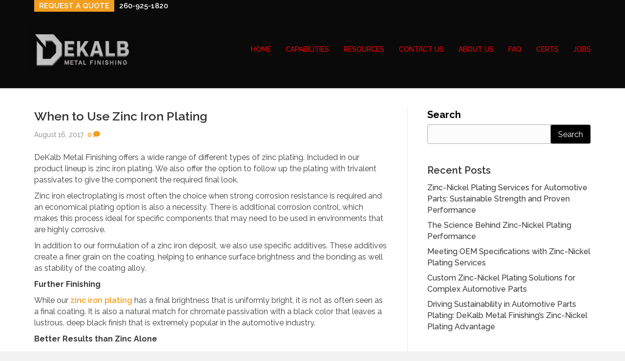

--- FILE ---
content_type: text/html; charset=UTF-8
request_url: https://dekalbmetal.com/when-to-use-zinc-iron-plating/
body_size: 15316
content:
<!DOCTYPE html>
<html dir="ltr" lang="en" prefix="og: https://ogp.me/ns#">
<head><style>img.lazy{min-height:1px}</style><link href="https://dekalbmetal.com/wp-content/plugins/w3-total-cache/pub/js/lazyload.min.js" as="script">
<meta charset="UTF-8" />
<meta name='viewport' content='width=device-width, initial-scale=1.0' />
<meta http-equiv='X-UA-Compatible' content='IE=edge' />
<link rel="profile" href="https://gmpg.org/xfn/11" />
<title>When to Use Zinc Iron Plating | Zinc Plating</title>

		<!-- All in One SEO 4.9.2 - aioseo.com -->
	<meta name="description" content="Zinc iron plating is most often the choice when strong corrosion resistance is required and an economical plating option is also a necessity." />
	<meta name="robots" content="max-image-preview:large" />
	<meta name="author" content="DMF_Admin"/>
	<meta name="google-site-verification" content="FoPpTYxKDCrruAd9aEWij7StNxWx3dDiGqAW4yheTiw" />
	<meta name="msvalidate.01" content="6FF94C4FE79EEC8438C76602EADC8496" />
	<link rel="canonical" href="https://dekalbmetal.com/when-to-use-zinc-iron-plating/" />
	<meta name="generator" content="All in One SEO (AIOSEO) 4.9.2" />
		<meta property="og:locale" content="en_US" />
		<meta property="og:site_name" content="dekalbmetal.com - DeKalb Metal_Quality Electroplating Services" />
		<meta property="og:type" content="article" />
		<meta property="og:title" content="When to Use Zinc Iron Plating | Zinc Plating" />
		<meta property="og:description" content="Zinc iron plating is most often the choice when strong corrosion resistance is required and an economical plating option is also a necessity." />
		<meta property="og:url" content="https://dekalbmetal.com/when-to-use-zinc-iron-plating/" />
		<meta property="article:published_time" content="2017-08-16T07:10:28+00:00" />
		<meta property="article:modified_time" content="2022-04-19T10:52:24+00:00" />
		<meta property="article:publisher" content="https://www.facebook.com/people/Dekalb-Metal-Finishing/100063628027252/" />
		<meta name="twitter:card" content="summary" />
		<meta name="twitter:site" content="@DeKalbMetal" />
		<meta name="twitter:title" content="When to Use Zinc Iron Plating | Zinc Plating" />
		<meta name="twitter:description" content="Zinc iron plating is most often the choice when strong corrosion resistance is required and an economical plating option is also a necessity." />
		<meta name="twitter:creator" content="@DeKalbMetal" />
		<script type="application/ld+json" class="aioseo-schema">
			{"@context":"https:\/\/schema.org","@graph":[{"@type":"BlogPosting","@id":"https:\/\/dekalbmetal.com\/when-to-use-zinc-iron-plating\/#blogposting","name":"When to Use Zinc Iron Plating | Zinc Plating","headline":"When to Use Zinc Iron Plating","author":{"@id":"https:\/\/dekalbmetal.com\/author\/dmf_admin\/#author"},"publisher":{"@id":"https:\/\/dekalbmetal.com\/#organization"},"image":{"@type":"ImageObject","url":"https:\/\/dekalbmetal.com\/wp-content\/uploads\/2022\/02\/logo.png","@id":"https:\/\/dekalbmetal.com\/#articleImage","width":210,"height":55,"caption":"DeKalb Metal Finishing - Zinc Plating Services"},"datePublished":"2017-08-16T07:10:28+00:00","dateModified":"2022-04-19T10:52:24+00:00","inLanguage":"en","mainEntityOfPage":{"@id":"https:\/\/dekalbmetal.com\/when-to-use-zinc-iron-plating\/#webpage"},"isPartOf":{"@id":"https:\/\/dekalbmetal.com\/when-to-use-zinc-iron-plating\/#webpage"},"articleSection":"Plating"},{"@type":"BreadcrumbList","@id":"https:\/\/dekalbmetal.com\/when-to-use-zinc-iron-plating\/#breadcrumblist","itemListElement":[{"@type":"ListItem","@id":"https:\/\/dekalbmetal.com#listItem","position":1,"name":"Home","item":"https:\/\/dekalbmetal.com","nextItem":{"@type":"ListItem","@id":"https:\/\/dekalbmetal.com\/category\/plating\/#listItem","name":"Plating"}},{"@type":"ListItem","@id":"https:\/\/dekalbmetal.com\/category\/plating\/#listItem","position":2,"name":"Plating","item":"https:\/\/dekalbmetal.com\/category\/plating\/","nextItem":{"@type":"ListItem","@id":"https:\/\/dekalbmetal.com\/when-to-use-zinc-iron-plating\/#listItem","name":"When to Use Zinc Iron Plating"},"previousItem":{"@type":"ListItem","@id":"https:\/\/dekalbmetal.com#listItem","name":"Home"}},{"@type":"ListItem","@id":"https:\/\/dekalbmetal.com\/when-to-use-zinc-iron-plating\/#listItem","position":3,"name":"When to Use Zinc Iron Plating","previousItem":{"@type":"ListItem","@id":"https:\/\/dekalbmetal.com\/category\/plating\/#listItem","name":"Plating"}}]},{"@type":"Organization","@id":"https:\/\/dekalbmetal.com\/#organization","name":"DeKalb Metal Finishing","description":"DeKalb Metal_Quality Electroplating Services","url":"https:\/\/dekalbmetal.com\/","telephone":"+12609251820","logo":{"@type":"ImageObject","url":"https:\/\/dekalbmetal.com\/wp-content\/uploads\/2022\/02\/logo.png","@id":"https:\/\/dekalbmetal.com\/when-to-use-zinc-iron-plating\/#organizationLogo","width":210,"height":55,"caption":"DeKalb Metal Finishing - Zinc Plating Services"},"image":{"@id":"https:\/\/dekalbmetal.com\/when-to-use-zinc-iron-plating\/#organizationLogo"},"sameAs":["https:\/\/www.facebook.com\/people\/Dekalb-Metal-Finishing\/100063628027252\/","https:\/\/twitter.com\/DeKalbMetal","https:\/\/www.youtube.com\/channel\/UCIEnkHdTDrs1XNnHYWrUdBQ"]},{"@type":"Person","@id":"https:\/\/dekalbmetal.com\/author\/dmf_admin\/#author","url":"https:\/\/dekalbmetal.com\/author\/dmf_admin\/","name":"DMF_Admin"},{"@type":"WebPage","@id":"https:\/\/dekalbmetal.com\/when-to-use-zinc-iron-plating\/#webpage","url":"https:\/\/dekalbmetal.com\/when-to-use-zinc-iron-plating\/","name":"When to Use Zinc Iron Plating | Zinc Plating","description":"Zinc iron plating is most often the choice when strong corrosion resistance is required and an economical plating option is also a necessity.","inLanguage":"en","isPartOf":{"@id":"https:\/\/dekalbmetal.com\/#website"},"breadcrumb":{"@id":"https:\/\/dekalbmetal.com\/when-to-use-zinc-iron-plating\/#breadcrumblist"},"author":{"@id":"https:\/\/dekalbmetal.com\/author\/dmf_admin\/#author"},"creator":{"@id":"https:\/\/dekalbmetal.com\/author\/dmf_admin\/#author"},"datePublished":"2017-08-16T07:10:28+00:00","dateModified":"2022-04-19T10:52:24+00:00"},{"@type":"WebSite","@id":"https:\/\/dekalbmetal.com\/#website","url":"https:\/\/dekalbmetal.com\/","name":"dekalbmetal.com","description":"DeKalb Metal_Quality Electroplating Services","inLanguage":"en","publisher":{"@id":"https:\/\/dekalbmetal.com\/#organization"}}]}
		</script>
		<!-- All in One SEO -->

<link rel="alternate" type="application/rss+xml" title="dekalbmetal.com &raquo; Feed" href="https://dekalbmetal.com/feed/" />
<link rel="alternate" type="application/rss+xml" title="dekalbmetal.com &raquo; Comments Feed" href="https://dekalbmetal.com/comments/feed/" />
<link rel="alternate" type="application/rss+xml" title="dekalbmetal.com &raquo; When to Use Zinc Iron Plating Comments Feed" href="https://dekalbmetal.com/when-to-use-zinc-iron-plating/feed/" />
<link rel="alternate" title="oEmbed (JSON)" type="application/json+oembed" href="https://dekalbmetal.com/wp-json/oembed/1.0/embed?url=https%3A%2F%2Fdekalbmetal.com%2Fwhen-to-use-zinc-iron-plating%2F" />
<link rel="alternate" title="oEmbed (XML)" type="text/xml+oembed" href="https://dekalbmetal.com/wp-json/oembed/1.0/embed?url=https%3A%2F%2Fdekalbmetal.com%2Fwhen-to-use-zinc-iron-plating%2F&#038;format=xml" />
<style id='wp-img-auto-sizes-contain-inline-css'>
img:is([sizes=auto i],[sizes^="auto," i]){contain-intrinsic-size:3000px 1500px}
/*# sourceURL=wp-img-auto-sizes-contain-inline-css */
</style>
<style id='wp-emoji-styles-inline-css'>

	img.wp-smiley, img.emoji {
		display: inline !important;
		border: none !important;
		box-shadow: none !important;
		height: 1em !important;
		width: 1em !important;
		margin: 0 0.07em !important;
		vertical-align: -0.1em !important;
		background: none !important;
		padding: 0 !important;
	}
/*# sourceURL=wp-emoji-styles-inline-css */
</style>
<link rel='stylesheet' id='contact-form-7-css' href='https://dekalbmetal.com/wp-content/plugins/contact-form-7/includes/css/styles.css?ver=6.1.4' media='all' />
<style id='contact-form-7-inline-css'>
.wpcf7 .wpcf7-recaptcha iframe {margin-bottom: 0;}.wpcf7 .wpcf7-recaptcha[data-align="center"] > div {margin: 0 auto;}.wpcf7 .wpcf7-recaptcha[data-align="right"] > div {margin: 0 0 0 auto;}
/*# sourceURL=contact-form-7-inline-css */
</style>
<link rel='stylesheet' id='wpcf7-redirect-script-frontend-css' href='https://dekalbmetal.com/wp-content/plugins/wpcf7-redirect/build/assets/frontend-script.css?ver=2c532d7e2be36f6af233' media='all' />
<link rel='stylesheet' id='jquery-magnificpopup-css' href='https://dekalbmetal.com/wp-content/plugins/bb-plugin/css/jquery.magnificpopup.min.css?ver=2.7.3.2' media='all' />
<link rel='stylesheet' id='font-awesome-5-css' href='https://dekalbmetal.com/wp-content/plugins/bb-plugin/fonts/fontawesome/5.15.4/css/all.min.css?ver=2.7.3.2' media='all' />
<link rel='stylesheet' id='base-css' href='https://dekalbmetal.com/wp-content/themes/bb-theme/css/base.min.css?ver=1.7.13' media='all' />
<link rel='stylesheet' id='fl-automator-skin-css' href='https://dekalbmetal.com/wp-content/uploads/bb-theme/skin-68e68b334a9f2.css?ver=1.7.13' media='all' />
<link rel='stylesheet' id='fl-child-theme-css' href='https://dekalbmetal.com/wp-content/themes/bb-theme-child/style.css?ver=6.9' media='all' />
<script src="https://dekalbmetal.com/wp-includes/js/jquery/jquery.min.js?ver=3.7.1" id="jquery-core-js"></script>
<script src="https://dekalbmetal.com/wp-includes/js/jquery/jquery-migrate.min.js?ver=3.4.1" id="jquery-migrate-js"></script>
<link rel="https://api.w.org/" href="https://dekalbmetal.com/wp-json/" /><link rel="alternate" title="JSON" type="application/json" href="https://dekalbmetal.com/wp-json/wp/v2/posts/17961" /><link rel="EditURI" type="application/rsd+xml" title="RSD" href="https://dekalbmetal.com/xmlrpc.php?rsd" />
<meta name="generator" content="WordPress 6.9" />
<link rel='shortlink' href='https://dekalbmetal.com/?p=17961' />
<link rel="pingback" href="https://dekalbmetal.com/xmlrpc.php">
<link rel="icon" href="https://dekalbmetal.com/wp-content/uploads/2025/09/Favicon-512-x-512-area-DeKalb-Metal-New-1-150x150.png" sizes="32x32" />
<link rel="icon" href="https://dekalbmetal.com/wp-content/uploads/2025/09/Favicon-512-x-512-area-DeKalb-Metal-New-1-300x300.png" sizes="192x192" />
<link rel="apple-touch-icon" href="https://dekalbmetal.com/wp-content/uploads/2025/09/Favicon-512-x-512-area-DeKalb-Metal-New-1-300x300.png" />
<meta name="msapplication-TileImage" content="https://dekalbmetal.com/wp-content/uploads/2025/09/Favicon-512-x-512-area-DeKalb-Metal-New-1-300x300.png" />
		<style id="wp-custom-css">
			.fl-logo-img {
  max-width: 60%;
}

header .fl-page-nav ul.sub-menu li.menu-item:first-child {
    border-top: 1px solid #282828 !important;
}
header .fl-page-nav ul.sub-menu li.menu-item {
    border-top: 0 !important;
}
.fl-page-footer-wrap #block-18 ul li {
    margin: 0 5px;
}
.fl-page-footer-wrap #block-18 ul {
    display: flex;
    justify-content: center;
}
span.fl-comments-popup-link {
    padding-left: 8px;
}
@media only screen and ( max-width:992px ){
.tin-zinc-plating-banner.fl-node-eky8uh3asocm.fl-row-custom-height > .fl-row-content-wrap {
    min-height: 300px;
}
}
	
.wp-social-link-instagram {
	background-color: #fff !important;
}
	
	
	
	
	
	
	
	
	
	
			</style>
		<script type="application/ld+json">
{
  "@context": "https://schema.org",
  "@type": "LocalBusiness",
  "name": "DeKalb Metal Finishing",
  "image": "https://dekalbmetal.com/wp-content/uploads/2022/02/logo.png",
  "url": "https://dekalbmetal.com/",
  "telephone": "260-925-1820",
  "priceRange": "$",
  "address": {
    "@type": "PostalAddress",
    "streetAddress": "625 W. 15th St. | PO Box 70",
    "addressLocality": "Auburn",
    "addressRegion": "IN",
    "postalCode": "46706",
    "addressCountry": "US"
  },
  "geo": {
    "@type": "GeoCoordinates",
    "latitude": 41.3621835,
    "longitude": -85.064826
  } ,
  "sameAs": [
    "https://www.facebook.com/people/Dekalb-Metal-Finishing/100063628027252/",
    "https://twitter.com/DeKalbMetal",
    "https://www.youtube.com/channel/UCIEnkHdTDrs1XNnHYWrUdBQ"
  ] 
}
</script>

<!-- Google tag (gtag.js) -->
<script async src="https://www.googletagmanager.com/gtag/js?id=G-HXYHWJL4M9"></script>
<script>
  window.dataLayer = window.dataLayer || [];
  function gtag(){dataLayer.push(arguments);}
  gtag('js', new Date());

  gtag('config', 'G-HXYHWJL4M9');
</script>

<style id='wp-block-archives-inline-css'>
.wp-block-archives{box-sizing:border-box}.wp-block-archives-dropdown label{display:block}
/*# sourceURL=https://dekalbmetal.com/wp-includes/blocks/archives/style.min.css */
</style>
<style id='wp-block-categories-inline-css'>
.wp-block-categories{box-sizing:border-box}.wp-block-categories.alignleft{margin-right:2em}.wp-block-categories.alignright{margin-left:2em}.wp-block-categories.wp-block-categories-dropdown.aligncenter{text-align:center}.wp-block-categories .wp-block-categories__label{display:block;width:100%}
/*# sourceURL=https://dekalbmetal.com/wp-includes/blocks/categories/style.min.css */
</style>
<style id='wp-block-heading-inline-css'>
h1:where(.wp-block-heading).has-background,h2:where(.wp-block-heading).has-background,h3:where(.wp-block-heading).has-background,h4:where(.wp-block-heading).has-background,h5:where(.wp-block-heading).has-background,h6:where(.wp-block-heading).has-background{padding:1.25em 2.375em}h1.has-text-align-left[style*=writing-mode]:where([style*=vertical-lr]),h1.has-text-align-right[style*=writing-mode]:where([style*=vertical-rl]),h2.has-text-align-left[style*=writing-mode]:where([style*=vertical-lr]),h2.has-text-align-right[style*=writing-mode]:where([style*=vertical-rl]),h3.has-text-align-left[style*=writing-mode]:where([style*=vertical-lr]),h3.has-text-align-right[style*=writing-mode]:where([style*=vertical-rl]),h4.has-text-align-left[style*=writing-mode]:where([style*=vertical-lr]),h4.has-text-align-right[style*=writing-mode]:where([style*=vertical-rl]),h5.has-text-align-left[style*=writing-mode]:where([style*=vertical-lr]),h5.has-text-align-right[style*=writing-mode]:where([style*=vertical-rl]),h6.has-text-align-left[style*=writing-mode]:where([style*=vertical-lr]),h6.has-text-align-right[style*=writing-mode]:where([style*=vertical-rl]){rotate:180deg}
/*# sourceURL=https://dekalbmetal.com/wp-includes/blocks/heading/style.min.css */
</style>
<style id='wp-block-image-inline-css'>
.wp-block-image>a,.wp-block-image>figure>a{display:inline-block}.wp-block-image img{box-sizing:border-box;height:auto;max-width:100%;vertical-align:bottom}@media not (prefers-reduced-motion){.wp-block-image img.hide{visibility:hidden}.wp-block-image img.show{animation:show-content-image .4s}}.wp-block-image[style*=border-radius] img,.wp-block-image[style*=border-radius]>a{border-radius:inherit}.wp-block-image.has-custom-border img{box-sizing:border-box}.wp-block-image.aligncenter{text-align:center}.wp-block-image.alignfull>a,.wp-block-image.alignwide>a{width:100%}.wp-block-image.alignfull img,.wp-block-image.alignwide img{height:auto;width:100%}.wp-block-image .aligncenter,.wp-block-image .alignleft,.wp-block-image .alignright,.wp-block-image.aligncenter,.wp-block-image.alignleft,.wp-block-image.alignright{display:table}.wp-block-image .aligncenter>figcaption,.wp-block-image .alignleft>figcaption,.wp-block-image .alignright>figcaption,.wp-block-image.aligncenter>figcaption,.wp-block-image.alignleft>figcaption,.wp-block-image.alignright>figcaption{caption-side:bottom;display:table-caption}.wp-block-image .alignleft{float:left;margin:.5em 1em .5em 0}.wp-block-image .alignright{float:right;margin:.5em 0 .5em 1em}.wp-block-image .aligncenter{margin-left:auto;margin-right:auto}.wp-block-image :where(figcaption){margin-bottom:1em;margin-top:.5em}.wp-block-image.is-style-circle-mask img{border-radius:9999px}@supports ((-webkit-mask-image:none) or (mask-image:none)) or (-webkit-mask-image:none){.wp-block-image.is-style-circle-mask img{border-radius:0;-webkit-mask-image:url('data:image/svg+xml;utf8,<svg viewBox="0 0 100 100" xmlns="http://www.w3.org/2000/svg"><circle cx="50" cy="50" r="50"/></svg>');mask-image:url('data:image/svg+xml;utf8,<svg viewBox="0 0 100 100" xmlns="http://www.w3.org/2000/svg"><circle cx="50" cy="50" r="50"/></svg>');mask-mode:alpha;-webkit-mask-position:center;mask-position:center;-webkit-mask-repeat:no-repeat;mask-repeat:no-repeat;-webkit-mask-size:contain;mask-size:contain}}:root :where(.wp-block-image.is-style-rounded img,.wp-block-image .is-style-rounded img){border-radius:9999px}.wp-block-image figure{margin:0}.wp-lightbox-container{display:flex;flex-direction:column;position:relative}.wp-lightbox-container img{cursor:zoom-in}.wp-lightbox-container img:hover+button{opacity:1}.wp-lightbox-container button{align-items:center;backdrop-filter:blur(16px) saturate(180%);background-color:#5a5a5a40;border:none;border-radius:4px;cursor:zoom-in;display:flex;height:20px;justify-content:center;opacity:0;padding:0;position:absolute;right:16px;text-align:center;top:16px;width:20px;z-index:100}@media not (prefers-reduced-motion){.wp-lightbox-container button{transition:opacity .2s ease}}.wp-lightbox-container button:focus-visible{outline:3px auto #5a5a5a40;outline:3px auto -webkit-focus-ring-color;outline-offset:3px}.wp-lightbox-container button:hover{cursor:pointer;opacity:1}.wp-lightbox-container button:focus{opacity:1}.wp-lightbox-container button:focus,.wp-lightbox-container button:hover,.wp-lightbox-container button:not(:hover):not(:active):not(.has-background){background-color:#5a5a5a40;border:none}.wp-lightbox-overlay{box-sizing:border-box;cursor:zoom-out;height:100vh;left:0;overflow:hidden;position:fixed;top:0;visibility:hidden;width:100%;z-index:100000}.wp-lightbox-overlay .close-button{align-items:center;cursor:pointer;display:flex;justify-content:center;min-height:40px;min-width:40px;padding:0;position:absolute;right:calc(env(safe-area-inset-right) + 16px);top:calc(env(safe-area-inset-top) + 16px);z-index:5000000}.wp-lightbox-overlay .close-button:focus,.wp-lightbox-overlay .close-button:hover,.wp-lightbox-overlay .close-button:not(:hover):not(:active):not(.has-background){background:none;border:none}.wp-lightbox-overlay .lightbox-image-container{height:var(--wp--lightbox-container-height);left:50%;overflow:hidden;position:absolute;top:50%;transform:translate(-50%,-50%);transform-origin:top left;width:var(--wp--lightbox-container-width);z-index:9999999999}.wp-lightbox-overlay .wp-block-image{align-items:center;box-sizing:border-box;display:flex;height:100%;justify-content:center;margin:0;position:relative;transform-origin:0 0;width:100%;z-index:3000000}.wp-lightbox-overlay .wp-block-image img{height:var(--wp--lightbox-image-height);min-height:var(--wp--lightbox-image-height);min-width:var(--wp--lightbox-image-width);width:var(--wp--lightbox-image-width)}.wp-lightbox-overlay .wp-block-image figcaption{display:none}.wp-lightbox-overlay button{background:none;border:none}.wp-lightbox-overlay .scrim{background-color:#fff;height:100%;opacity:.9;position:absolute;width:100%;z-index:2000000}.wp-lightbox-overlay.active{visibility:visible}@media not (prefers-reduced-motion){.wp-lightbox-overlay.active{animation:turn-on-visibility .25s both}.wp-lightbox-overlay.active img{animation:turn-on-visibility .35s both}.wp-lightbox-overlay.show-closing-animation:not(.active){animation:turn-off-visibility .35s both}.wp-lightbox-overlay.show-closing-animation:not(.active) img{animation:turn-off-visibility .25s both}.wp-lightbox-overlay.zoom.active{animation:none;opacity:1;visibility:visible}.wp-lightbox-overlay.zoom.active .lightbox-image-container{animation:lightbox-zoom-in .4s}.wp-lightbox-overlay.zoom.active .lightbox-image-container img{animation:none}.wp-lightbox-overlay.zoom.active .scrim{animation:turn-on-visibility .4s forwards}.wp-lightbox-overlay.zoom.show-closing-animation:not(.active){animation:none}.wp-lightbox-overlay.zoom.show-closing-animation:not(.active) .lightbox-image-container{animation:lightbox-zoom-out .4s}.wp-lightbox-overlay.zoom.show-closing-animation:not(.active) .lightbox-image-container img{animation:none}.wp-lightbox-overlay.zoom.show-closing-animation:not(.active) .scrim{animation:turn-off-visibility .4s forwards}}@keyframes show-content-image{0%{visibility:hidden}99%{visibility:hidden}to{visibility:visible}}@keyframes turn-on-visibility{0%{opacity:0}to{opacity:1}}@keyframes turn-off-visibility{0%{opacity:1;visibility:visible}99%{opacity:0;visibility:visible}to{opacity:0;visibility:hidden}}@keyframes lightbox-zoom-in{0%{transform:translate(calc((-100vw + var(--wp--lightbox-scrollbar-width))/2 + var(--wp--lightbox-initial-left-position)),calc(-50vh + var(--wp--lightbox-initial-top-position))) scale(var(--wp--lightbox-scale))}to{transform:translate(-50%,-50%) scale(1)}}@keyframes lightbox-zoom-out{0%{transform:translate(-50%,-50%) scale(1);visibility:visible}99%{visibility:visible}to{transform:translate(calc((-100vw + var(--wp--lightbox-scrollbar-width))/2 + var(--wp--lightbox-initial-left-position)),calc(-50vh + var(--wp--lightbox-initial-top-position))) scale(var(--wp--lightbox-scale));visibility:hidden}}
/*# sourceURL=https://dekalbmetal.com/wp-includes/blocks/image/style.min.css */
</style>
<style id='wp-block-image-theme-inline-css'>
:root :where(.wp-block-image figcaption){color:#555;font-size:13px;text-align:center}.is-dark-theme :root :where(.wp-block-image figcaption){color:#ffffffa6}.wp-block-image{margin:0 0 1em}
/*# sourceURL=https://dekalbmetal.com/wp-includes/blocks/image/theme.min.css */
</style>
<style id='wp-block-latest-comments-inline-css'>
ol.wp-block-latest-comments{box-sizing:border-box;margin-left:0}:where(.wp-block-latest-comments:not([style*=line-height] .wp-block-latest-comments__comment)){line-height:1.1}:where(.wp-block-latest-comments:not([style*=line-height] .wp-block-latest-comments__comment-excerpt p)){line-height:1.8}.has-dates :where(.wp-block-latest-comments:not([style*=line-height])),.has-excerpts :where(.wp-block-latest-comments:not([style*=line-height])){line-height:1.5}.wp-block-latest-comments .wp-block-latest-comments{padding-left:0}.wp-block-latest-comments__comment{list-style:none;margin-bottom:1em}.has-avatars .wp-block-latest-comments__comment{list-style:none;min-height:2.25em}.has-avatars .wp-block-latest-comments__comment .wp-block-latest-comments__comment-excerpt,.has-avatars .wp-block-latest-comments__comment .wp-block-latest-comments__comment-meta{margin-left:3.25em}.wp-block-latest-comments__comment-excerpt p{font-size:.875em;margin:.36em 0 1.4em}.wp-block-latest-comments__comment-date{display:block;font-size:.75em}.wp-block-latest-comments .avatar,.wp-block-latest-comments__comment-avatar{border-radius:1.5em;display:block;float:left;height:2.5em;margin-right:.75em;width:2.5em}.wp-block-latest-comments[class*=-font-size] a,.wp-block-latest-comments[style*=font-size] a{font-size:inherit}
/*# sourceURL=https://dekalbmetal.com/wp-includes/blocks/latest-comments/style.min.css */
</style>
<style id='wp-block-latest-posts-inline-css'>
.wp-block-latest-posts{box-sizing:border-box}.wp-block-latest-posts.alignleft{margin-right:2em}.wp-block-latest-posts.alignright{margin-left:2em}.wp-block-latest-posts.wp-block-latest-posts__list{list-style:none}.wp-block-latest-posts.wp-block-latest-posts__list li{clear:both;overflow-wrap:break-word}.wp-block-latest-posts.is-grid{display:flex;flex-wrap:wrap}.wp-block-latest-posts.is-grid li{margin:0 1.25em 1.25em 0;width:100%}@media (min-width:600px){.wp-block-latest-posts.columns-2 li{width:calc(50% - .625em)}.wp-block-latest-posts.columns-2 li:nth-child(2n){margin-right:0}.wp-block-latest-posts.columns-3 li{width:calc(33.33333% - .83333em)}.wp-block-latest-posts.columns-3 li:nth-child(3n){margin-right:0}.wp-block-latest-posts.columns-4 li{width:calc(25% - .9375em)}.wp-block-latest-posts.columns-4 li:nth-child(4n){margin-right:0}.wp-block-latest-posts.columns-5 li{width:calc(20% - 1em)}.wp-block-latest-posts.columns-5 li:nth-child(5n){margin-right:0}.wp-block-latest-posts.columns-6 li{width:calc(16.66667% - 1.04167em)}.wp-block-latest-posts.columns-6 li:nth-child(6n){margin-right:0}}:root :where(.wp-block-latest-posts.is-grid){padding:0}:root :where(.wp-block-latest-posts.wp-block-latest-posts__list){padding-left:0}.wp-block-latest-posts__post-author,.wp-block-latest-posts__post-date{display:block;font-size:.8125em}.wp-block-latest-posts__post-excerpt,.wp-block-latest-posts__post-full-content{margin-bottom:1em;margin-top:.5em}.wp-block-latest-posts__featured-image a{display:inline-block}.wp-block-latest-posts__featured-image img{height:auto;max-width:100%;width:auto}.wp-block-latest-posts__featured-image.alignleft{float:left;margin-right:1em}.wp-block-latest-posts__featured-image.alignright{float:right;margin-left:1em}.wp-block-latest-posts__featured-image.aligncenter{margin-bottom:1em;text-align:center}
/*# sourceURL=https://dekalbmetal.com/wp-includes/blocks/latest-posts/style.min.css */
</style>
<style id='wp-block-search-inline-css'>
.wp-block-search__button{margin-left:10px;word-break:normal}.wp-block-search__button.has-icon{line-height:0}.wp-block-search__button svg{height:1.25em;min-height:24px;min-width:24px;width:1.25em;fill:currentColor;vertical-align:text-bottom}:where(.wp-block-search__button){border:1px solid #ccc;padding:6px 10px}.wp-block-search__inside-wrapper{display:flex;flex:auto;flex-wrap:nowrap;max-width:100%}.wp-block-search__label{width:100%}.wp-block-search.wp-block-search__button-only .wp-block-search__button{box-sizing:border-box;display:flex;flex-shrink:0;justify-content:center;margin-left:0;max-width:100%}.wp-block-search.wp-block-search__button-only .wp-block-search__inside-wrapper{min-width:0!important;transition-property:width}.wp-block-search.wp-block-search__button-only .wp-block-search__input{flex-basis:100%;transition-duration:.3s}.wp-block-search.wp-block-search__button-only.wp-block-search__searchfield-hidden,.wp-block-search.wp-block-search__button-only.wp-block-search__searchfield-hidden .wp-block-search__inside-wrapper{overflow:hidden}.wp-block-search.wp-block-search__button-only.wp-block-search__searchfield-hidden .wp-block-search__input{border-left-width:0!important;border-right-width:0!important;flex-basis:0;flex-grow:0;margin:0;min-width:0!important;padding-left:0!important;padding-right:0!important;width:0!important}:where(.wp-block-search__input){appearance:none;border:1px solid #949494;flex-grow:1;font-family:inherit;font-size:inherit;font-style:inherit;font-weight:inherit;letter-spacing:inherit;line-height:inherit;margin-left:0;margin-right:0;min-width:3rem;padding:8px;text-decoration:unset!important;text-transform:inherit}:where(.wp-block-search__button-inside .wp-block-search__inside-wrapper){background-color:#fff;border:1px solid #949494;box-sizing:border-box;padding:4px}:where(.wp-block-search__button-inside .wp-block-search__inside-wrapper) .wp-block-search__input{border:none;border-radius:0;padding:0 4px}:where(.wp-block-search__button-inside .wp-block-search__inside-wrapper) .wp-block-search__input:focus{outline:none}:where(.wp-block-search__button-inside .wp-block-search__inside-wrapper) :where(.wp-block-search__button){padding:4px 8px}.wp-block-search.aligncenter .wp-block-search__inside-wrapper{margin:auto}.wp-block[data-align=right] .wp-block-search.wp-block-search__button-only .wp-block-search__inside-wrapper{float:right}
/*# sourceURL=https://dekalbmetal.com/wp-includes/blocks/search/style.min.css */
</style>
<style id='wp-block-search-theme-inline-css'>
.wp-block-search .wp-block-search__label{font-weight:700}.wp-block-search__button{border:1px solid #ccc;padding:.375em .625em}
/*# sourceURL=https://dekalbmetal.com/wp-includes/blocks/search/theme.min.css */
</style>
<style id='wp-block-group-inline-css'>
.wp-block-group{box-sizing:border-box}:where(.wp-block-group.wp-block-group-is-layout-constrained){position:relative}
/*# sourceURL=https://dekalbmetal.com/wp-includes/blocks/group/style.min.css */
</style>
<style id='wp-block-group-theme-inline-css'>
:where(.wp-block-group.has-background){padding:1.25em 2.375em}
/*# sourceURL=https://dekalbmetal.com/wp-includes/blocks/group/theme.min.css */
</style>
<link rel='stylesheet' id='fl-builder-google-fonts-cafc45eb1ed37c7dc8e67f2e0f4e0fdf-css' href='//fonts.googleapis.com/css?family=Raleway%3A500&#038;ver=6.9' media='all' />
</head>
<body class="wp-singular post-template-default single single-post postid-17961 single-format-standard wp-theme-bb-theme wp-child-theme-bb-theme-child fl-framework-base fl-preset-default fl-full-width fl-has-sidebar fl-submenu-toggle" itemscope="itemscope" itemtype="https://schema.org/WebPage">
<a aria-label="Skip to content" class="fl-screen-reader-text" href="#fl-main-content">Skip to content</a><div class="fl-page">
	<header class="fl-page-header fl-page-header-fixed fl-page-nav-right fl-page-nav-toggle-icon fl-page-nav-toggle-visible-medium-mobile"  role="banner">
	<div class="fl-page-header-wrap">
		<div class="fl-page-header-container container">
			<div class="fl-page-header-row row">
				<div class="col-sm-12 col-md-3 fl-page-logo-wrap">
					<div class="fl-page-header-logo">
						<a href="https://dekalbmetal.com/"><img class="fl-logo-img" loading="false" data-no-lazy="1"   itemscope itemtype="https://schema.org/ImageObject" src="https://dekalbmetal.com/wp-content/uploads/2025/10/3D-Stainless-DeKalb-Metal-Logo-scaled.png" data-retina="https://dekalbmetal.com/wp-content/uploads/2025/10/3D-Stainless-DeKalb-Metal-Logo-scaled.png" title="" width="2560" height="1094" alt="dekalbmetal.com" /><meta itemprop="name" content="dekalbmetal.com" /></a>
					</div>
				</div>
				<div class="col-sm-12 col-md-9 fl-page-fixed-nav-wrap">
					<div class="fl-page-nav-wrap">
						<nav class="fl-page-nav fl-nav navbar navbar-default navbar-expand-md" aria-label="Header Menu" role="navigation">
							<button type="button" class="navbar-toggle navbar-toggler" data-toggle="collapse" data-target=".fl-page-nav-collapse">
								<span><i class="fas fa-bars" aria-hidden="true"></i><span class="sr-only">Menu</span></span>
							</button>
							<div class="fl-page-nav-collapse collapse navbar-collapse">
								<ul id="menu-capabilities" class="nav navbar-nav navbar-right menu fl-theme-menu"><li id="menu-item-39" class="menu-item menu-item-type-post_type menu-item-object-page menu-item-home menu-item-39 nav-item"><a href="https://dekalbmetal.com/" title="Zinc Plating Services" class="nav-link">HOME</a></li>
<li id="menu-item-19016" class="menu-item menu-item-type-custom menu-item-object-custom menu-item-has-children menu-item-19016 nav-item"><a href="#" class="nav-link">CAPABILITIES</a><div class="fl-submenu-icon-wrap"><span class="fl-submenu-toggle-icon"></span></div>
<ul class="sub-menu">
	<li id="menu-item-38" class="menu-item menu-item-type-post_type menu-item-object-page menu-item-38 nav-item"><a href="https://dekalbmetal.com/capabilities/zinc-nickel-plating/" class="nav-link">Zinc Nickel Plating</a></li>
	<li id="menu-item-19047" class="menu-item menu-item-type-post_type menu-item-object-page menu-item-19047 nav-item"><a href="https://dekalbmetal.com/capabilities/zinc-iron-plating/" class="nav-link">Zinc Iron Plating</a></li>
	<li id="menu-item-19049" class="menu-item menu-item-type-post_type menu-item-object-page menu-item-19049 nav-item"><a href="https://dekalbmetal.com/capabilities/zinc-plating/" class="nav-link">Zinc Plating</a></li>
	<li id="menu-item-20585" class="menu-item menu-item-type-post_type menu-item-object-page menu-item-20585 nav-item"><a href="https://dekalbmetal.com/capabilities/solrdefense-zinc-iron-electroplating/" class="nav-link">SolrDefense &#8211; Electroplating for Solar Panel Components</a></li>
	<li id="menu-item-19048" class="menu-item menu-item-type-post_type menu-item-object-page menu-item-19048 nav-item"><a href="https://dekalbmetal.com/capabilities/rubber-to-metal-bonding/" class="nav-link">Rubber to Metal Bonding</a></li>
	<li id="menu-item-19057" class="menu-item menu-item-type-post_type menu-item-object-page menu-item-has-children menu-item-19057 nav-item"><a href="https://dekalbmetal.com/test-results/" class="nav-link">Test Results</a><div class="fl-submenu-icon-wrap"><span class="fl-submenu-toggle-icon"></span></div>
	<ul class="sub-menu">
		<li id="menu-item-19056" class="menu-item menu-item-type-post_type menu-item-object-page menu-item-19056 nav-item"><a href="https://dekalbmetal.com/high-quality-zinc-nickel-plating-services/" title="Test Results ZINC NICKEL PLATING" class="nav-link">ZINC NICKEL PLATING</a></li>
		<li id="menu-item-19087" class="menu-item menu-item-type-post_type menu-item-object-page menu-item-19087 nav-item"><a href="https://dekalbmetal.com/zinc-iron-plating/" title="Test Results ZINC IRON PLATING" class="nav-link">ZINC IRON PLATING</a></li>
		<li id="menu-item-19096" class="menu-item menu-item-type-post_type menu-item-object-page menu-item-19096 nav-item"><a href="https://dekalbmetal.com/zinc-plating/" title="Test Results ZINC PLATING" class="nav-link">ZINC PLATING</a></li>
	</ul>
</li>
	<li id="menu-item-19184" class="menu-item menu-item-type-custom menu-item-object-custom menu-item-has-children menu-item-19184 nav-item"><a href="#" class="nav-link">Specifications</a><div class="fl-submenu-icon-wrap"><span class="fl-submenu-toggle-icon"></span></div>
	<ul class="sub-menu">
		<li id="menu-item-19185" class="menu-item menu-item-type-post_type menu-item-object-page menu-item-19185 nav-item"><a href="https://dekalbmetal.com/zinc-nickel-plating-specifications/" title="ZINC NICKEL PLATING Specifications" class="nav-link">ZINC NICKEL PLATING</a></li>
		<li id="menu-item-19196" class="menu-item menu-item-type-post_type menu-item-object-page menu-item-19196 nav-item"><a href="https://dekalbmetal.com/zinc-iron-plating-specifications/" title="ZINC IRON PLATING Specifications" class="nav-link">ZINC IRON PLATING</a></li>
		<li id="menu-item-19195" class="menu-item menu-item-type-post_type menu-item-object-page menu-item-19195 nav-item"><a href="https://dekalbmetal.com/zinc-plating-specifications/" title="ZINC Plating Specifications" class="nav-link">ZINC Plating</a></li>
	</ul>
</li>
</ul>
</li>
<li id="menu-item-37" class="menu-item menu-item-type-post_type menu-item-object-page menu-item-37 nav-item"><a href="https://dekalbmetal.com/resources-inner/" class="nav-link">RESOURCES</a></li>
<li id="menu-item-36" class="menu-item menu-item-type-post_type menu-item-object-page menu-item-36 nav-item"><a href="https://dekalbmetal.com/contact/" class="nav-link">CONTACT US</a></li>
<li id="menu-item-35" class="menu-item menu-item-type-post_type menu-item-object-page menu-item-has-children menu-item-35 nav-item"><a href="https://dekalbmetal.com/about-us/" class="nav-link">ABOUT US</a><div class="fl-submenu-icon-wrap"><span class="fl-submenu-toggle-icon"></span></div>
<ul class="sub-menu">
	<li id="menu-item-19225" class="menu-item menu-item-type-post_type menu-item-object-page menu-item-19225 nav-item"><a href="https://dekalbmetal.com/environmental-policy/" class="nav-link">Environmental Policy</a></li>
</ul>
</li>
<li id="menu-item-34" class="menu-item menu-item-type-post_type menu-item-object-page menu-item-34 nav-item"><a href="https://dekalbmetal.com/faq/" class="nav-link">FAQ</a></li>
<li id="menu-item-33" class="menu-item menu-item-type-post_type menu-item-object-page menu-item-33 nav-item"><a href="https://dekalbmetal.com/certifications/" class="nav-link">CERTS</a></li>
<li id="menu-item-32" class="menu-item menu-item-type-post_type menu-item-object-page menu-item-32 nav-item"><a href="https://dekalbmetal.com/jobs/" class="nav-link">JOBS</a></li>
</ul>							</div>
						</nav>
					</div>
				</div>
			</div>
		</div>
	</div>
</header><!-- .fl-page-header-fixed -->
<div class="fl-page-bar">
	<div class="fl-page-bar-container container">
		<div class="fl-page-bar-row row">
			<div class="col-md-12 text-center clearfix"><div class="fl-page-bar-text fl-page-bar-text-1"><span class="quote"><a href="https://dekalbmetal.com/contact/">REQUEST A QUOTE </a></span><span class="phone"><a href="tel:260 925 1820"> 260-925-1820</a></span></div></div>					</div>
	</div>
</div><!-- .fl-page-bar -->
<header class="fl-page-header fl-page-header-primary fl-page-nav-right fl-page-nav-toggle-icon fl-page-nav-toggle-visible-medium-mobile" itemscope="itemscope" itemtype="https://schema.org/WPHeader"  role="banner">
	<div class="fl-page-header-wrap">
		<div class="fl-page-header-container container">
			<div class="fl-page-header-row row">
				<div class="col-sm-12 col-md-4 fl-page-header-logo-col">
					<div class="fl-page-header-logo" itemscope="itemscope" itemtype="https://schema.org/Organization">
						<a href="https://dekalbmetal.com/" itemprop="url"><img class="fl-logo-img" loading="false" data-no-lazy="1"   itemscope itemtype="https://schema.org/ImageObject" src="https://dekalbmetal.com/wp-content/uploads/2025/10/3D-Stainless-DeKalb-Metal-Logo-scaled.png" data-retina="https://dekalbmetal.com/wp-content/uploads/2025/10/3D-Stainless-DeKalb-Metal-Logo-scaled.png" title="" width="2560" height="1094" alt="dekalbmetal.com" /><meta itemprop="name" content="dekalbmetal.com" /></a>
											</div>
				</div>
				<div class="col-sm-12 col-md-8 fl-page-nav-col">
					<div class="fl-page-nav-wrap">
						<nav class="fl-page-nav fl-nav navbar navbar-default navbar-expand-md" aria-label="Header Menu" itemscope="itemscope" itemtype="https://schema.org/SiteNavigationElement" role="navigation">
							<button type="button" class="navbar-toggle navbar-toggler" data-toggle="collapse" data-target=".fl-page-nav-collapse">
								<span><i class="fas fa-bars" aria-hidden="true"></i><span class="sr-only">Menu</span></span>
							</button>
							<div class="fl-page-nav-collapse collapse navbar-collapse">
								<ul id="menu-capabilities-1" class="nav navbar-nav navbar-right menu fl-theme-menu"><li class="menu-item menu-item-type-post_type menu-item-object-page menu-item-home menu-item-39 nav-item"><a href="https://dekalbmetal.com/" title="Zinc Plating Services" class="nav-link">HOME</a></li>
<li class="menu-item menu-item-type-custom menu-item-object-custom menu-item-has-children menu-item-19016 nav-item"><a href="#" class="nav-link">CAPABILITIES</a><div class="fl-submenu-icon-wrap"><span class="fl-submenu-toggle-icon"></span></div>
<ul class="sub-menu">
	<li class="menu-item menu-item-type-post_type menu-item-object-page menu-item-38 nav-item"><a href="https://dekalbmetal.com/capabilities/zinc-nickel-plating/" class="nav-link">Zinc Nickel Plating</a></li>
	<li class="menu-item menu-item-type-post_type menu-item-object-page menu-item-19047 nav-item"><a href="https://dekalbmetal.com/capabilities/zinc-iron-plating/" class="nav-link">Zinc Iron Plating</a></li>
	<li class="menu-item menu-item-type-post_type menu-item-object-page menu-item-19049 nav-item"><a href="https://dekalbmetal.com/capabilities/zinc-plating/" class="nav-link">Zinc Plating</a></li>
	<li class="menu-item menu-item-type-post_type menu-item-object-page menu-item-20585 nav-item"><a href="https://dekalbmetal.com/capabilities/solrdefense-zinc-iron-electroplating/" class="nav-link">SolrDefense &#8211; Electroplating for Solar Panel Components</a></li>
	<li class="menu-item menu-item-type-post_type menu-item-object-page menu-item-19048 nav-item"><a href="https://dekalbmetal.com/capabilities/rubber-to-metal-bonding/" class="nav-link">Rubber to Metal Bonding</a></li>
	<li class="menu-item menu-item-type-post_type menu-item-object-page menu-item-has-children menu-item-19057 nav-item"><a href="https://dekalbmetal.com/test-results/" class="nav-link">Test Results</a><div class="fl-submenu-icon-wrap"><span class="fl-submenu-toggle-icon"></span></div>
	<ul class="sub-menu">
		<li class="menu-item menu-item-type-post_type menu-item-object-page menu-item-19056 nav-item"><a href="https://dekalbmetal.com/high-quality-zinc-nickel-plating-services/" title="Test Results ZINC NICKEL PLATING" class="nav-link">ZINC NICKEL PLATING</a></li>
		<li class="menu-item menu-item-type-post_type menu-item-object-page menu-item-19087 nav-item"><a href="https://dekalbmetal.com/zinc-iron-plating/" title="Test Results ZINC IRON PLATING" class="nav-link">ZINC IRON PLATING</a></li>
		<li class="menu-item menu-item-type-post_type menu-item-object-page menu-item-19096 nav-item"><a href="https://dekalbmetal.com/zinc-plating/" title="Test Results ZINC PLATING" class="nav-link">ZINC PLATING</a></li>
	</ul>
</li>
	<li class="menu-item menu-item-type-custom menu-item-object-custom menu-item-has-children menu-item-19184 nav-item"><a href="#" class="nav-link">Specifications</a><div class="fl-submenu-icon-wrap"><span class="fl-submenu-toggle-icon"></span></div>
	<ul class="sub-menu">
		<li class="menu-item menu-item-type-post_type menu-item-object-page menu-item-19185 nav-item"><a href="https://dekalbmetal.com/zinc-nickel-plating-specifications/" title="ZINC NICKEL PLATING Specifications" class="nav-link">ZINC NICKEL PLATING</a></li>
		<li class="menu-item menu-item-type-post_type menu-item-object-page menu-item-19196 nav-item"><a href="https://dekalbmetal.com/zinc-iron-plating-specifications/" title="ZINC IRON PLATING Specifications" class="nav-link">ZINC IRON PLATING</a></li>
		<li class="menu-item menu-item-type-post_type menu-item-object-page menu-item-19195 nav-item"><a href="https://dekalbmetal.com/zinc-plating-specifications/" title="ZINC Plating Specifications" class="nav-link">ZINC Plating</a></li>
	</ul>
</li>
</ul>
</li>
<li class="menu-item menu-item-type-post_type menu-item-object-page menu-item-37 nav-item"><a href="https://dekalbmetal.com/resources-inner/" class="nav-link">RESOURCES</a></li>
<li class="menu-item menu-item-type-post_type menu-item-object-page menu-item-36 nav-item"><a href="https://dekalbmetal.com/contact/" class="nav-link">CONTACT US</a></li>
<li class="menu-item menu-item-type-post_type menu-item-object-page menu-item-has-children menu-item-35 nav-item"><a href="https://dekalbmetal.com/about-us/" class="nav-link">ABOUT US</a><div class="fl-submenu-icon-wrap"><span class="fl-submenu-toggle-icon"></span></div>
<ul class="sub-menu">
	<li class="menu-item menu-item-type-post_type menu-item-object-page menu-item-19225 nav-item"><a href="https://dekalbmetal.com/environmental-policy/" class="nav-link">Environmental Policy</a></li>
</ul>
</li>
<li class="menu-item menu-item-type-post_type menu-item-object-page menu-item-34 nav-item"><a href="https://dekalbmetal.com/faq/" class="nav-link">FAQ</a></li>
<li class="menu-item menu-item-type-post_type menu-item-object-page menu-item-33 nav-item"><a href="https://dekalbmetal.com/certifications/" class="nav-link">CERTS</a></li>
<li class="menu-item menu-item-type-post_type menu-item-object-page menu-item-32 nav-item"><a href="https://dekalbmetal.com/jobs/" class="nav-link">JOBS</a></li>
</ul>							</div>
						</nav>
					</div>
				</div>
			</div>
		</div>
	</div>
</header><!-- .fl-page-header -->
	<div id="fl-main-content" class="fl-page-content" itemprop="mainContentOfPage" role="main">

		
<div class="container">
	<div class="row">

		
		<div class="fl-content fl-content-left col-md-8">
			<article class="fl-post post-17961 post type-post status-publish format-standard hentry category-plating" id="fl-post-17961" itemscope itemtype="https://schema.org/BlogPosting">

	
	<header class="fl-post-header">
		<h1 class="fl-post-title" itemprop="headline">
			When to Use Zinc Iron Plating					</h1>
		<div class="fl-post-meta fl-post-meta-top"><span class="fl-post-author">By <a href="https://dekalbmetal.com/author/dmf_admin/"><span>DMF_Admin</span></a></span><span class="fl-sep"> | </span><span class="fl-post-date">August 16, 2017</span><span class="fl-sep"> | </span><span class="fl-comments-popup-link"><a href="https://dekalbmetal.com/when-to-use-zinc-iron-plating/#respond" tabindex="-1" aria-hidden="true"><span aria-label="Comments: 0">0 <i aria-hidden="true" class="fas fa-comment"></i></span></a></span></div><meta itemscope itemprop="mainEntityOfPage" itemtype="https://schema.org/WebPage" itemid="https://dekalbmetal.com/when-to-use-zinc-iron-plating/" content="When to Use Zinc Iron Plating" /><meta itemprop="datePublished" content="2017-08-16" /><meta itemprop="dateModified" content="2022-04-19" /><div itemprop="publisher" itemscope itemtype="https://schema.org/Organization"><meta itemprop="name" content="dekalbmetal.com"><div itemprop="logo" itemscope itemtype="https://schema.org/ImageObject"><meta itemprop="url" content="https://dekalbmetal.com/wp-content/uploads/2025/10/3D-Stainless-DeKalb-Metal-Logo-scaled.png"></div></div><div itemscope itemprop="author" itemtype="https://schema.org/Person"><meta itemprop="url" content="https://dekalbmetal.com/author/dmf_admin/" /><meta itemprop="name" content="DMF_Admin" /></div><div itemprop="interactionStatistic" itemscope itemtype="https://schema.org/InteractionCounter"><meta itemprop="interactionType" content="https://schema.org/CommentAction" /><meta itemprop="userInteractionCount" content="0" /></div>	</header><!-- .fl-post-header -->

	
	
	<div class="fl-post-content clearfix" itemprop="text">
		<p>DeKalb Metal Finishing offers a wide range of different types of zinc plating. Included in our product lineup is zinc iron plating. We also offer the option to follow up the plating with trivalent passivates to give the component the required final look.</p>
<p>Zinc iron electroplating is most often the choice when strong corrosion resistance is required and an economical plating option is also a necessity. There is additional corrosion control, which makes this process ideal for specific components that may need to be used in environments that are highly corrosive.</p>
<p>In addition to our formulation of a zinc iron deposit, we also use specific additives. These additives create a finer grain on the coating, helping to enhance surface brightness and the bonding as well as stability of the coating alloy.</p>
<p><strong>Further Finishing </strong></p>
<p>While our <a href="https://dekalbmetal.com/capabilities/zinc-iron-plating/">zinc iron plating</a> has a final brightness that is uniformly bright, it is not as often seen as a final coating. It is also a natural match for chromate passivation with a black color that leaves a lustrous, deep black finish that is extremely popular in the automotive industry.</p>
<p><strong>Better Results than Zinc Alone </strong></p>
<p>When it comes to salt spray testing, any metal finishing company will tell you that zinc iron plating outperforms zinc plating at a much lower cost per unit price.</p>
<p>This is great news for our customers, and it works in a wide range of different applications and industrial uses. The one drawback to the zinc iron electroplating option is that it is not effective as a corrosion resistant finishing option in high temperatures. At about 250 degrees Fahrenheit the test begins to drop off very rapidly, which is why we often recommend another finishing option for high-temperature environment use.</p>
<p>If you are interested in learning how zinc iron electroplating will satisfy your metal finishing needs, we will be happy to talk to you. We offer a wide range of support services in addition to just metal finishing to help our customers. Our support services include trucking, direct shipping to your customers, sorting, masking and special packaging to meet all your needs.</p>
	</div><!-- .fl-post-content -->

	
	<div class="fl-post-meta fl-post-meta-bottom"><div class="fl-post-cats-tags">Posted in <a href="https://dekalbmetal.com/category/plating/" rel="category tag">Plating</a></div></div>		
</article>
<div class="fl-comments">

	
			<div id="respond" class="comment-respond">
		<h3 id="reply-title" class="comment-reply-title">Leave a Comment <small><a rel="nofollow" id="cancel-comment-reply-link" href="/when-to-use-zinc-iron-plating/#respond" style="display:none;">Cancel Reply</a></small></h3><form action="https://dekalbmetal.com/wp-comments-post.php" method="post" id="fl-comment-form" class="fl-comment-form"><label for="fl-comment">Comment</label><textarea id="fl-comment" name="comment" class="form-control" cols="60" rows="8" tabindex="4"></textarea><br /><label for="fl-author">Name (required)</label>
									<input type="text" id="fl-author" name="author" class="form-control" value="" tabindex="1" aria-required="true" /><br />
<label for="fl-email">Email (will not be published) (required)</label>
									<input type="text" id="fl-email" name="email" class="form-control" value="" tabindex="2" aria-required="true" /><br />
<label for="fl-url">Website</label>
									<input type="text" id="fl-url" name="url" class="form-control" value="" tabindex="3" /><br />
<p class="comment-form-cookies-consent"><input id="wp-comment-cookies-consent" name="wp-comment-cookies-consent" type="checkbox" value="yes" /> <label for="wp-comment-cookies-consent">Save my name, email, and website in this browser for the next time I comment.</label></p>
<p class="form-submit"><input name="submit" type="submit" id="fl-comment-form-submit" class="btn btn-primary" value="Submit Comment" /> <input type='hidden' name='comment_post_ID' value='17961' id='comment_post_ID' />
<input type='hidden' name='comment_parent' id='comment_parent' value='0' />
</p></form>	</div><!-- #respond -->
		</div>


<!-- .fl-post -->
		</div>

		<div class="fl-sidebar  fl-sidebar-right fl-sidebar-display-desktop col-md-4" itemscope="itemscope" itemtype="https://schema.org/WPSideBar">
		<aside id="block-2" class="fl-widget widget_block widget_search"><form role="search" method="get" action="https://dekalbmetal.com/" class="wp-block-search__button-outside wp-block-search__text-button wp-block-search"    ><label class="wp-block-search__label" for="wp-block-search__input-1" >Search</label><div class="wp-block-search__inside-wrapper" ><input class="wp-block-search__input" id="wp-block-search__input-1" placeholder="" value="" type="search" name="s" required /><button aria-label="Search" class="wp-block-search__button wp-element-button" type="submit" >Search</button></div></form></aside><aside id="block-3" class="fl-widget widget_block">
<div class="wp-block-group"><div class="wp-block-group__inner-container is-layout-flow wp-block-group-is-layout-flow">
<h2 class="wp-block-heading">Recent Posts</h2>


<ul class="wp-block-latest-posts__list wp-block-latest-posts"><li><a class="wp-block-latest-posts__post-title" href="https://dekalbmetal.com/zinc-nickel-plating-services-for-automotive-parts-sustainable-strength-and-proven-performance/">Zinc-Nickel Plating Services for Automotive Parts: Sustainable Strength and Proven Performance</a></li>
<li><a class="wp-block-latest-posts__post-title" href="https://dekalbmetal.com/the-science-behind-zinc-nickel-plating-performance/">The Science Behind Zinc-Nickel Plating Performance</a></li>
<li><a class="wp-block-latest-posts__post-title" href="https://dekalbmetal.com/meeting-oem-specifications-with-zinc-nickel-plating-services/">Meeting OEM Specifications with Zinc-Nickel Plating Services</a></li>
<li><a class="wp-block-latest-posts__post-title" href="https://dekalbmetal.com/custom-zinc-nickel-plating-solutions-for-complex-automotive-parts/">Custom Zinc-Nickel Plating Solutions for Complex Automotive Parts</a></li>
<li><a class="wp-block-latest-posts__post-title" href="https://dekalbmetal.com/driving-sustainability-in-automotive-parts-plating-dekalb-metal-finishings-zinc-nickel-plating-advantage/">Driving Sustainability in Automotive Parts Plating: DeKalb Metal Finishing&#8217;s Zinc-Nickel Plating Advantage</a></li>
</ul></div></div>
</aside><aside id="block-4" class="fl-widget widget_block">
<div class="wp-block-group"><div class="wp-block-group__inner-container is-layout-flow wp-block-group-is-layout-flow">
<h2 class="wp-block-heading">Recent Comments</h2>


<div class="no-comments wp-block-latest-comments">No comments to show.</div></div></div>
</aside><aside id="block-12" class="fl-widget widget_block">
<h2 class="wp-block-heading">ARCHIVES</h2>
</aside><aside id="block-14" class="fl-widget widget_block widget_archive"><ul class="wp-block-archives-list wp-block-archives">	<li><a href='https://dekalbmetal.com/2025/12/'>December 2025</a></li>
	<li><a href='https://dekalbmetal.com/2025/10/'>October 2025</a></li>
	<li><a href='https://dekalbmetal.com/2025/09/'>September 2025</a></li>
	<li><a href='https://dekalbmetal.com/2025/07/'>July 2025</a></li>
	<li><a href='https://dekalbmetal.com/2025/05/'>May 2025</a></li>
	<li><a href='https://dekalbmetal.com/2024/03/'>March 2024</a></li>
	<li><a href='https://dekalbmetal.com/2024/02/'>February 2024</a></li>
	<li><a href='https://dekalbmetal.com/2023/12/'>December 2023</a></li>
	<li><a href='https://dekalbmetal.com/2023/10/'>October 2023</a></li>
	<li><a href='https://dekalbmetal.com/2023/07/'>July 2023</a></li>
	<li><a href='https://dekalbmetal.com/2023/05/'>May 2023</a></li>
	<li><a href='https://dekalbmetal.com/2023/04/'>April 2023</a></li>
	<li><a href='https://dekalbmetal.com/2023/03/'>March 2023</a></li>
	<li><a href='https://dekalbmetal.com/2022/07/'>July 2022</a></li>
	<li><a href='https://dekalbmetal.com/2021/09/'>September 2021</a></li>
	<li><a href='https://dekalbmetal.com/2021/03/'>March 2021</a></li>
	<li><a href='https://dekalbmetal.com/2021/02/'>February 2021</a></li>
	<li><a href='https://dekalbmetal.com/2020/10/'>October 2020</a></li>
	<li><a href='https://dekalbmetal.com/2020/04/'>April 2020</a></li>
	<li><a href='https://dekalbmetal.com/2020/03/'>March 2020</a></li>
	<li><a href='https://dekalbmetal.com/2019/09/'>September 2019</a></li>
	<li><a href='https://dekalbmetal.com/2019/07/'>July 2019</a></li>
	<li><a href='https://dekalbmetal.com/2019/06/'>June 2019</a></li>
	<li><a href='https://dekalbmetal.com/2018/10/'>October 2018</a></li>
	<li><a href='https://dekalbmetal.com/2018/07/'>July 2018</a></li>
	<li><a href='https://dekalbmetal.com/2018/02/'>February 2018</a></li>
	<li><a href='https://dekalbmetal.com/2018/01/'>January 2018</a></li>
	<li><a href='https://dekalbmetal.com/2017/08/'>August 2017</a></li>
	<li><a href='https://dekalbmetal.com/2016/08/'>August 2016</a></li>
	<li><a href='https://dekalbmetal.com/2013/10/'>October 2013</a></li>
</ul></aside><aside id="block-15" class="fl-widget widget_block">
<h2 class="wp-block-heading">CATEGORIES</h2>
</aside><aside id="block-16" class="fl-widget widget_block widget_categories"><ul class="wp-block-categories-list wp-block-categories">	<li class="cat-item cat-item-34"><a href="https://dekalbmetal.com/category/automotive-specifications/">Automotive Specifications</a>
</li>
	<li class="cat-item cat-item-5"><a href="https://dekalbmetal.com/category/dekalb-metal/">Dekalb Metal</a>
</li>
	<li class="cat-item cat-item-12"><a href="https://dekalbmetal.com/category/electroplating-companies/">Electroplating Companies</a>
</li>
	<li class="cat-item cat-item-46"><a href="https://dekalbmetal.com/category/environmental-sustainable-solutions/">Environmental Sustainable Solutions</a>
</li>
	<li class="cat-item cat-item-7"><a href="https://dekalbmetal.com/category/plating/">Plating</a>
</li>
	<li class="cat-item cat-item-32"><a href="https://dekalbmetal.com/category/quality-certification/">Quality Certification</a>
</li>
	<li class="cat-item cat-item-38"><a href="https://dekalbmetal.com/category/rubber-to-metal-bonding/">Rubber to Metal Bonding</a>
</li>
	<li class="cat-item cat-item-43"><a href="https://dekalbmetal.com/category/testing/">Testing</a>
</li>
	<li class="cat-item cat-item-9"><a href="https://dekalbmetal.com/category/zinc-iron-plating/">Zinc Iron Plating</a>
</li>
	<li class="cat-item cat-item-6"><a href="https://dekalbmetal.com/category/zinc-nickel/">Zinc Nickel</a>
</li>
	<li class="cat-item cat-item-18"><a href="https://dekalbmetal.com/category/zinc-nickel-electroplating/">Zinc Nickel Electroplating</a>
</li>
	<li class="cat-item cat-item-10"><a href="https://dekalbmetal.com/category/zinc-nickel-plating/">Zinc Nickel Plating</a>
</li>
	<li class="cat-item cat-item-45"><a href="https://dekalbmetal.com/category/zinc-nickel-plating-companies/">Zinc Nickel Plating Companies</a>
</li>
	<li class="cat-item cat-item-48"><a href="https://dekalbmetal.com/category/zinc-nickel-plating-services/">Zinc Nickel Plating Services</a>
</li>
	<li class="cat-item cat-item-8"><a href="https://dekalbmetal.com/category/zinc-plating/">Zinc Plating</a>
</li>
	<li class="cat-item cat-item-11"><a href="https://dekalbmetal.com/category/zinc-nickel-plating-2/">Zinc-Nickel Plating</a>
</li>
</ul></aside>	</div>

	</div>
</div>


	</div><!-- .fl-page-content -->
		<footer class="fl-page-footer-wrap" itemscope="itemscope" itemtype="https://schema.org/WPFooter"  role="contentinfo">
		<div class="fl-page-footer-widgets">
	<div class="fl-page-footer-widgets-container container">
		<div class="fl-page-footer-widgets-row row">
		<div class="col-sm-4 col-md-4 fl-page-footer-widget-col fl-page-footer-widget-col-1"><aside id="block-9" class="fl-widget widget_block widget_media_image">
<figure class="wp-block-image size-full"><a href="https://dekalbmetal.com/wp-content/uploads/2022/04/IATF16949CERTIFICATE-1.pdf" target="_blank"><img decoding="async" src="data:image/svg+xml,%3Csvg%20xmlns='http://www.w3.org/2000/svg'%20viewBox='0%200%201%201'%3E%3C/svg%3E" data-src="https://dekalbmetal.com/wp-content/uploads/2024/07/thumbnail_eagle_2_dekalb-300x67-2_2024.png" alt="DeKalb Metal Finishing - Zinc Plating Services" class="wp-image-89 lazy"/></a></figure>
</aside></div><div class="col-sm-4 col-md-4 fl-page-footer-widget-col fl-page-footer-widget-col-2"><aside id="block-10" class="fl-widget widget_block"><p>© 2025 DeKalb Metal Finishing. | <a href="https://dekalbmetal.com/sitemap/">Sitemap</a> | <a href="https://dekalbmetal.com/blog/">Blog</a> <br>
625 W. 15th St. | PO Box 70 | Auburn, IN 46706 <br>
Phone: <a href="tel:2609251820">260-925-1820</a> | Fax: 260-925-5258</p></aside></div><div class="col-sm-4 col-md-4 fl-page-footer-widget-col fl-page-footer-widget-col-3"><aside id="block-18" class="fl-widget widget_block"><ul class="wp-container-1 wp-block-social-links has-normal-icon-size"><li class="wp-social-link wp-social-link-facebook wp-block-social-link"><a target="_blank" href="https://www.facebook.com/people/Dekalb-Metal-Finishing/100063628027252/" aria-label="Facebook: https://www.facebook.com/people/Dekalb-Metal-Finishing/100063628027252/" class="wp-block-social-link-anchor"> <svg width="24" height="24" viewBox="0 0 24 24" version="1.1" xmlns="http://www.w3.org/2000/svg" role="img" aria-hidden="true" focusable="false"><path d="M12 2C6.5 2 2 6.5 2 12c0 5 3.7 9.1 8.4 9.9v-7H7.9V12h2.5V9.8c0-2.5 1.5-3.9 3.8-3.9 1.1 0 2.2.2 2.2.2v2.5h-1.3c-1.2 0-1.6.8-1.6 1.6V12h2.8l-.4 2.9h-2.3v7C18.3 21.1 22 17 22 12c0-5.5-4.5-10-10-10z"></path></svg></a></li>

<li class="wp-social-link wp-social-link-instagram wp-block-social-link">
<a target="_blank" href="https://www.instagram.com/dekalbmetal/" aria-label="Instagram: https://www.instagram.com/dekalbmetal/" class="wp-block-social-link-anchor">
<svg width="24" height="24" viewBox="0 0 30 30" version="1.1" xmlns="http://www.w3.org/2000/svg" role="img" aria-hidden="true" focusable="false">
    <path d="M 9.9980469 3 C 6.1390469 3 3 6.1419531 3 10.001953 L 3 20.001953 C 3 23.860953 6.1419531 27 10.001953 27 L 20.001953 27 C 23.860953 27 27 23.858047 27 19.998047 L 27 9.9980469 C 27 6.1390469 23.858047 3 19.998047 3 L 9.9980469 3 z M 22 7 C 22.552 7 23 7.448 23 8 C 23 8.552 22.552 9 22 9 C 21.448 9 21 8.552 21 8 C 21 7.448 21.448 7 22 7 z M 15 9 C 18.309 9 21 11.691 21 15 C 21 18.309 18.309 21 15 21 C 11.691 21 9 18.309 9 15 C 9 11.691 11.691 9 15 9 z M 15 11 A 4 4 0 0 0 11 15 A 4 4 0 0 0 15 19 A 4 4 0 0 0 19 15 A 4 4 0 0 0 15 11 z"></path>
</svg>
</a>
</li>

<li class="wp-social-link wp-social-link-youtube wp-block-social-link"><a target="_blank" href="https://www.youtube.com/channel/UCIEnkHdTDrs1XNnHYWrUdBQ" aria-label="YouTube: https://www.youtube.com/channel/UCIEnkHdTDrs1XNnHYWrUdBQ" class="wp-block-social-link-anchor"> <svg width="24" height="24" viewBox="0 0 24 24" version="1.1" xmlns="http://www.w3.org/2000/svg" role="img" aria-hidden="true" focusable="false"><path d="M21.8,8.001c0,0-0.195-1.378-0.795-1.985c-0.76-0.797-1.613-0.801-2.004-0.847c-2.799-0.202-6.997-0.202-6.997-0.202 h-0.009c0,0-4.198,0-6.997,0.202C4.608,5.216,3.756,5.22,2.995,6.016C2.395,6.623,2.2,8.001,2.2,8.001S2,9.62,2,11.238v1.517 c0,1.618,0.2,3.237,0.2,3.237s0.195,1.378,0.795,1.985c0.761,0.797,1.76,0.771,2.205,0.855c1.6,0.153,6.8,0.201,6.8,0.201 s4.203-0.006,7.001-0.209c0.391-0.047,1.243-0.051,2.004-0.847c0.6-0.607,0.795-1.985,0.795-1.985s0.2-1.618,0.2-3.237v-1.517 C22,9.62,21.8,8.001,21.8,8.001z M9.935,14.594l-0.001-5.62l5.404,2.82L9.935,14.594z"></path></svg></a></li>

</ul></aside><aside id="block-19" class="fl-widget widget_block">
<div class="wp-block-group"><div class="wp-block-group__inner-container is-layout-flow wp-block-group-is-layout-flow"></div></div>
</aside></div>		</div>
	</div>
</div><!-- .fl-page-footer-widgets -->
	</footer>
		</div><!-- .fl-page -->
<script type="speculationrules">
{"prefetch":[{"source":"document","where":{"and":[{"href_matches":"/*"},{"not":{"href_matches":["/wp-*.php","/wp-admin/*","/wp-content/uploads/*","/wp-content/*","/wp-content/plugins/*","/wp-content/themes/bb-theme-child/*","/wp-content/themes/bb-theme/*","/*\\?(.+)"]}},{"not":{"selector_matches":"a[rel~=\"nofollow\"]"}},{"not":{"selector_matches":".no-prefetch, .no-prefetch a"}}]},"eagerness":"conservative"}]}
</script>
<script type="module" src="https://dekalbmetal.com/wp-content/plugins/all-in-one-seo-pack/dist/Lite/assets/table-of-contents.95d0dfce.js?ver=4.9.2" id="aioseo/js/src/vue/standalone/blocks/table-of-contents/frontend.js-js"></script>
<script src="https://dekalbmetal.com/wp-includes/js/dist/hooks.min.js?ver=dd5603f07f9220ed27f1" id="wp-hooks-js"></script>
<script src="https://dekalbmetal.com/wp-includes/js/dist/i18n.min.js?ver=c26c3dc7bed366793375" id="wp-i18n-js"></script>
<script id="wp-i18n-js-after">
wp.i18n.setLocaleData( { 'text direction\u0004ltr': [ 'ltr' ] } );
//# sourceURL=wp-i18n-js-after
</script>
<script src="https://dekalbmetal.com/wp-content/plugins/contact-form-7/includes/swv/js/index.js?ver=6.1.4" id="swv-js"></script>
<script id="contact-form-7-js-before">
var wpcf7 = {
    "api": {
        "root": "https:\/\/dekalbmetal.com\/wp-json\/",
        "namespace": "contact-form-7\/v1"
    },
    "cached": 1
};
//# sourceURL=contact-form-7-js-before
</script>
<script src="https://dekalbmetal.com/wp-content/plugins/contact-form-7/includes/js/index.js?ver=6.1.4" id="contact-form-7-js"></script>
<script id="wpcf7-redirect-script-js-extra">
var wpcf7r = {"ajax_url":"https://dekalbmetal.com/wp-admin/admin-ajax.php"};
//# sourceURL=wpcf7-redirect-script-js-extra
</script>
<script src="https://dekalbmetal.com/wp-content/plugins/wpcf7-redirect/build/assets/frontend-script.js?ver=2c532d7e2be36f6af233" id="wpcf7-redirect-script-js"></script>
<script src="https://dekalbmetal.com/wp-content/plugins/bb-plugin/js/jquery.ba-throttle-debounce.min.js?ver=2.7.3.2" id="jquery-throttle-js"></script>
<script src="https://dekalbmetal.com/wp-content/plugins/bb-plugin/js/jquery.magnificpopup.min.js?ver=2.7.3.2" id="jquery-magnificpopup-js"></script>
<script src="https://dekalbmetal.com/wp-content/plugins/bb-plugin/js/jquery.fitvids.min.js?ver=1.2" id="jquery-fitvids-js"></script>
<script src="https://dekalbmetal.com/wp-includes/js/comment-reply.min.js?ver=6.9" id="comment-reply-js" async data-wp-strategy="async" fetchpriority="low"></script>
<script id="fl-automator-js-extra">
var themeopts = {"medium_breakpoint":"992","mobile_breakpoint":"768","scrollTopPosition":"800"};
//# sourceURL=fl-automator-js-extra
</script>
<script src="https://dekalbmetal.com/wp-content/themes/bb-theme/js/theme.min.js?ver=1.7.13" id="fl-automator-js"></script>
<script id="wp-emoji-settings" type="application/json">
{"baseUrl":"https://s.w.org/images/core/emoji/17.0.2/72x72/","ext":".png","svgUrl":"https://s.w.org/images/core/emoji/17.0.2/svg/","svgExt":".svg","source":{"concatemoji":"https://dekalbmetal.com/wp-includes/js/wp-emoji-release.min.js?ver=6.9"}}
</script>
<script type="module">
/*! This file is auto-generated */
const a=JSON.parse(document.getElementById("wp-emoji-settings").textContent),o=(window._wpemojiSettings=a,"wpEmojiSettingsSupports"),s=["flag","emoji"];function i(e){try{var t={supportTests:e,timestamp:(new Date).valueOf()};sessionStorage.setItem(o,JSON.stringify(t))}catch(e){}}function c(e,t,n){e.clearRect(0,0,e.canvas.width,e.canvas.height),e.fillText(t,0,0);t=new Uint32Array(e.getImageData(0,0,e.canvas.width,e.canvas.height).data);e.clearRect(0,0,e.canvas.width,e.canvas.height),e.fillText(n,0,0);const a=new Uint32Array(e.getImageData(0,0,e.canvas.width,e.canvas.height).data);return t.every((e,t)=>e===a[t])}function p(e,t){e.clearRect(0,0,e.canvas.width,e.canvas.height),e.fillText(t,0,0);var n=e.getImageData(16,16,1,1);for(let e=0;e<n.data.length;e++)if(0!==n.data[e])return!1;return!0}function u(e,t,n,a){switch(t){case"flag":return n(e,"\ud83c\udff3\ufe0f\u200d\u26a7\ufe0f","\ud83c\udff3\ufe0f\u200b\u26a7\ufe0f")?!1:!n(e,"\ud83c\udde8\ud83c\uddf6","\ud83c\udde8\u200b\ud83c\uddf6")&&!n(e,"\ud83c\udff4\udb40\udc67\udb40\udc62\udb40\udc65\udb40\udc6e\udb40\udc67\udb40\udc7f","\ud83c\udff4\u200b\udb40\udc67\u200b\udb40\udc62\u200b\udb40\udc65\u200b\udb40\udc6e\u200b\udb40\udc67\u200b\udb40\udc7f");case"emoji":return!a(e,"\ud83e\u1fac8")}return!1}function f(e,t,n,a){let r;const o=(r="undefined"!=typeof WorkerGlobalScope&&self instanceof WorkerGlobalScope?new OffscreenCanvas(300,150):document.createElement("canvas")).getContext("2d",{willReadFrequently:!0}),s=(o.textBaseline="top",o.font="600 32px Arial",{});return e.forEach(e=>{s[e]=t(o,e,n,a)}),s}function r(e){var t=document.createElement("script");t.src=e,t.defer=!0,document.head.appendChild(t)}a.supports={everything:!0,everythingExceptFlag:!0},new Promise(t=>{let n=function(){try{var e=JSON.parse(sessionStorage.getItem(o));if("object"==typeof e&&"number"==typeof e.timestamp&&(new Date).valueOf()<e.timestamp+604800&&"object"==typeof e.supportTests)return e.supportTests}catch(e){}return null}();if(!n){if("undefined"!=typeof Worker&&"undefined"!=typeof OffscreenCanvas&&"undefined"!=typeof URL&&URL.createObjectURL&&"undefined"!=typeof Blob)try{var e="postMessage("+f.toString()+"("+[JSON.stringify(s),u.toString(),c.toString(),p.toString()].join(",")+"));",a=new Blob([e],{type:"text/javascript"});const r=new Worker(URL.createObjectURL(a),{name:"wpTestEmojiSupports"});return void(r.onmessage=e=>{i(n=e.data),r.terminate(),t(n)})}catch(e){}i(n=f(s,u,c,p))}t(n)}).then(e=>{for(const n in e)a.supports[n]=e[n],a.supports.everything=a.supports.everything&&a.supports[n],"flag"!==n&&(a.supports.everythingExceptFlag=a.supports.everythingExceptFlag&&a.supports[n]);var t;a.supports.everythingExceptFlag=a.supports.everythingExceptFlag&&!a.supports.flag,a.supports.everything||((t=a.source||{}).concatemoji?r(t.concatemoji):t.wpemoji&&t.twemoji&&(r(t.twemoji),r(t.wpemoji)))});
//# sourceURL=https://dekalbmetal.com/wp-includes/js/wp-emoji-loader.min.js
</script>
<!--Start of analytics Script-->
            <script id="analyticsId" type="text/javascript" src="https://analytics-5900.kxcdn.com/analytics.js" data-id="SWtOMlkzRmtNbkZtU1dwSmMxTnJSa0pZTldoVVJuYzlQU0k9" async></script>
<!--End of analytics Script--><script>window.w3tc_lazyload=1,window.lazyLoadOptions={elements_selector:".lazy",callback_loaded:function(t){var e;try{e=new CustomEvent("w3tc_lazyload_loaded",{detail:{e:t}})}catch(a){(e=document.createEvent("CustomEvent")).initCustomEvent("w3tc_lazyload_loaded",!1,!1,{e:t})}window.dispatchEvent(e)}}</script><script async src="https://dekalbmetal.com/wp-content/plugins/w3-total-cache/pub/js/lazyload.min.js"></script></body>
</html>

<!--
Performance optimized by W3 Total Cache. Learn more: https://www.boldgrid.com/w3-total-cache/?utm_source=w3tc&utm_medium=footer_comment&utm_campaign=free_plugin

Page Caching using Disk: Enhanced 
Lazy Loading

Served from: dekalbmetal.com @ 2026-01-14 22:45:46 by W3 Total Cache
-->

--- FILE ---
content_type: text/html; charset=UTF-8
request_url: https://analytics.edeveloperz.com/Analytics_new.php
body_size: 170
content:
{"status":200,"tracking_id":"69681c9c5c173995060422d8","active":{"gravity":0,"chat":0,"contact7":1,"other_form":0,"chat_id":"","chat_color":"","integration_review_widget":0,"reviewwidget_hash":""}}

--- FILE ---
content_type: text/css; charset=utf-8
request_url: https://dekalbmetal.com/wp-content/themes/bb-theme-child/style.css?ver=6.9
body_size: 2510
content:
/*
Theme Name: Beaver Builder Child Theme
Theme URI: http://www.wpbeaverbuilder.com
Version: 1.0
Description: An example child theme that can be used as a starting point for custom development.
Author: The Beaver Builder Team
Author URI: http://www.fastlinemedia.com
template: bb-theme
*/

/* Add your custom styles here... */ 



@import url('https://fonts.googleapis.com/css2?family=Raleway:ital,wght@0,400;0,500;0,600;0,700;1,400&display=swap');
body{
	 font-family: Raleway, sans-serif !important;
}
.fl-page-bar-container.container {
    width: 100%;
    max-width: 1170px;
    padding: 0px 15px;
}
.aioseo-breadcrumbs {
	text-transform: uppercase;
}
.aioseo-breadcrumbs .aioseo-breadcrumb {
	color: #333;
}
.aioseo-breadcrumbs a {
	color: #000;
	font-weight: bold;
}

.aioseo-breadcrumbs .aioseo-breadcrumb-separator {
	color: #333;
}
aside#block-12 {
    margin-bottom: 0;
}
aside#block-15 {
    margin-bottom: 0;
}
.single-post .fl-sidebar h4.fl-widget-title {
    font-size: 20px;
    font-weight: 600;
    font-family: Raleway, sans-serif !important;
}
.single-post .fl-sidebar a {
    color: #000;
    font-weight: 500;
    font-size: 16px;
}
.single-post .fl-sidebar h2 {
    font-size: 20px;
    font-weight: 600;
    font-family: Raleway, sans-serif !important;
}
#contact-from-custom label input {
    border: 1px solid #aaa;
    height: 45px;
    color: #414141;
    font-family: Raleway, sans-serif;
    font-weight: 400;
    opacity: 1;
    width: 100%;
    padding: 9px 13px;
}
#contact-from-custom label {
    display: block;
}
#contact-from-custom input[type="submit"] {
    background: #000;
    padding: 10px 20px;
    border: 0;
}
#contact-from-custom  textarea {
    border: 1px solid #aaa;
    color: #414141;
    font-family: Raleway, sans-serif;
    font-weight: 400;
    opacity: 1;
    width: 100%;
    padding: 9px 13px;
}
.inner-page-cont a {
    font-weight: 700 !important;
    color: #000 !important;
}
.single-post .fl-sidebar .wp-block-latest-posts__list a {
    color: #3a3a3a;
    font-weight: 500;
    font-size: 16px;
}
/***************start Header*************/
.fl-page-nav-toggle-icon.fl-page-nav-toggle-visible-medium-mobile .fl-page-nav ul.sub-menu li { */
	 border-top: 0; 
 }

header .fl-page-header-container.container {
	width: 100%;
	max-width: 1170px;
}
.single-post a {
    font-weight: 600;
    color: #f29e1f;
}
.single-post .fl-sidebar .wp-block-search__button-outside .wp-block-search__inside-wrapper button {
    position: absolute;
    right: 0;
    height: 40px;
    border: 1px solid #aaa;
    background: #000;
    color: #fff;
    padding: 0 15px;
}
.single-post .fl-sidebar .wp-block-search__button-outside .wp-block-search__inside-wrapper button:hover{
	background: #f29e1f;
}
.single-post .fl-sidebar .wp-block-search__button-outside .wp-block-search__inside-wrapper input {
    width: 100%;
    height: 40px;
    border: 1px solid #aaa;
}
.single-post .fl-sidebar .wp-block-search__button-outside .wp-block-search__inside-wrapper {
    display: flex;
    position: relative;
}
.single-post .fl-sidebar .wp-block-search__button-outside .wp-block-search__label {
    font-size: 20px;
    color: #000;
}
.single-post #fl-main-content .container {
    width: 100%;
    max-width: 1170px;
    padding: 0 15px;
}
.single-post span.fl-sep {
    display: none;
}
.single-post span.fl-post-author {
    display: none;
}
.single-post p {
    color: #3a3a3a;
    font-size: 16px;
}
.single-post .fl-post-header h1.fl-post-title {
    font-size: 25px;
    font-weight: 600;
    font-family: Raleway, sans-serif;
}
header .fl-page-footer-container.container {
	width: 100%;
	max-width: 1270px;
}
div#pwrd-by p img {
    margin: 5px 5px;
}
div#pwrd-by p {
    display: flex;
    justify-content: flex-end;
    align-items: center;
}
footer #block-10 a {
    color: #808080;
}
#Blog-section .fl-post-feed-post {
    padding-bottom: 30px;
}
#Blog-section .fl-post-feed-post a.fl-post-feed-more {
    background: #000;
    color: #fff;
    padding: 10px 20px;
    border-radius: 3px;
}
#Blog-section .fl-post-feed-post a.fl-post-feed-more:hover {
    background: #f29e1f;
}
header .fl-page-bar-container.container {
	width: 100%;
	max-width: 1270px;
}
 .fl-page-bar-row.row .clearfix {
	text-align: right;
}
.fl-page-bar .fl-page-bar-text {
    display: flex;
    justify-content: end;
    padding: 0;
    align-items: center;
}
 .fl-page-bar-text.fl-page-bar-text-1 span a {
	color: #fff;
	font-size:15px;
	     display: block;
    font-weight: 600;
}
.fl-page-bar {
    border-bottom: 0;
}
 .quote a {
	background:#f29e1f;
	padding: 5px 10px;
	margin: 0 10px 0 0;
}
#menu-capabilities-1 li a:hover {
	color: #f29e1f;
}
#menu-capabilities-1 li a:focus {
	color: #f29e1f;
}
/* .fl-page-nav-toggle-icon.fl-page-nav-toggle-visible-medium-mobile .fl-page-nav ul.sub-menu li a:hover, .fl-page-nav-toggle-icon.fl-page-nav-toggle-visible-medium-mobile .fl-page-nav ul.sub-menu li a:focus { */
	/* color: #f29e1f; */
/* } */

.sub-menu li {
	border-bottom: 1px solid #2b2b2b !important;
}
.sub-menu li:last-child {
	border-bottom: 0 !important;
}


header .fl-page-nav ul.sub-menu {
	border-top: 3px solid #f29e1f;
}
.fl-page-footer-widgets a:hover, .fl-page-footer-widgets a:focus, .fl-page-footer-widgets a:hover *, .fl-page-footer-widgets a:focus *, .fl-page-footer-widgets a.fas:hover, .fl-page-footer-widgets a.fab:hover, .fl-page-footer-widgets a.fas:focus, .fl-page-footer-widgets a.fab:focus {
	color: #000;
}
.fl-page-footer-widgets a, .fl-page-footer-widgets a, .fl-page-footer-widgets a *, .fl-page-footer-widgets a *, .fl-page-footer-widgets a.fas, .fl-page-footer-widgets a, .fl-page-footer-widgets a.fas, .fl-page-footer-widgets a.fab {
	color: #000;
}
.fl-page-nav-right .fl-page-nav-wrap .navbar-nav li.current-menu-ancestor > a, .fl-page-nav-right .fl-page-nav-wrap .navbar-nav li.current-menu-parent > a, .fl-page-nav-right .fl-page-nav-wrap .navbar-nav li.current-menu-item > a {
	color:  #f29e1f;
}
.fl-page-nav-right .fl-page-nav-wrap .navbar-nav li > a:hover, .fl-page-nav-right .fl-page-nav-wrap .navbar-nav li > a:focus {
	color:  #f29e1f;
}
/***************End Header*************/

/***************start footer*************/
footer .fl-page-footer-widgets-container.container {
	width: 100%;
	max-width: 1170px;
	padding:25px 15px 0;
}
footer .widget_block {
    margin-bottom: 20px;
}
.fl-page-nav ul.sub-menu {
    width: 250px;
 
}
.navbar-nav a.nav-link {
    text-transform: uppercase;
}
footer .fl-page-footer-widgets {
	background-color: #0a0a0a;
	color:#fff;
}
footer #block-10 {
	text-align: center;
}
footer .fl-widget ul li {
	margin-bottom: 0;
	height: 30px;
    border-radius: 50px;
    padding: 3px;
}
.wp-social-link-facebook {
	background-color: #fff !important;
}
.wp-social-link-twitter {
	background-color: #fff !important;
}
.wp-social-link-youtube {
	background-color: #fff !important;
}
.wp-social-link-instagram {
	background-color: #fff !important;
}
/* footer .fl-widget { */
	/* margin-bottom: 0px; */
/* } */
/* footer .fl-page-footer-widgets-container.container { */
	/* padding: 40px 0 30px 0; */
/* } */
/* footer .wp-block-image.size-full { */
	/* margin-bottom: 0; */
/* } */
#block-11 {
	justify-content: center;
	display: flex;
}

/**************End footer*************/

/******details page*********/
.archive .fl-post-meta.fl-post-meta-top a {
	color: #f29e1f;
	font-weight: 600;
}
.archive h2.fl-post-title {
	font-size: 25px;
	font-weight: 600;
	font-family: Raleway, sans-serif;
}
.archive h2.fl-post-title a:hover, a:focus {
	color: #f29e1f;
}

.archive .fl-sidebar .wp-block-search__button-outside .wp-block-search__label {
	font-size: 20px;
	color: #000;
}
.archive .fl-post .fl-post-image-beside {
	width: 100%;
}

.archive .fl-sidebar .wp-block-search__button-outside .wp-block-search__inside-wrapper {
	display: flex;
	position: relative;
}

.archive .fl-sidebar .wp-block-search__button-outside .wp-block-search__inside-wrapper input {
	width: 100%;
	height: 40px;
	border: 1px solid #aaa;
}
.archive .fl-sidebar .wp-block-search__button-outside .wp-block-search__inside-wrapper button {
	position: absolute;
	right: 0;
	height: 40px;
	border: 1px solid #aaa;
	background: #000;
	color: #fff;
	padding: 0 15px;
}
.archive .fl-sidebar h2 {
	font-size: 20px;
	font-weight: 600;
	font-family: Raleway, sans-serif !important;
}
.archive .fl-sidebar .wp-block-latest-posts__list a {
	color: #3a3a3a;
	font-weight: 500;
	font-size: 16px;
}
.archive .fl-sidebar a {
	color: #000;
	font-weight: 500;
	font-size: 16px;
}
.archive .row.fl-post-image-beside-wrap {
	margin-left: 0;
}
.archive #fl-main-content .container {
	width: 100%;
	max-width: 1170px;
	padding: 0 15px;
}
span.fl-post-author {
    display: none;
}
span.fl-sep {
    display: none;
}
.archive p {
	color: #3a3a3a;
	font-size: 16px;
}
.single-post .wp-post-image {
	margin-bottom: 25px;
}
.archive .fl-post-more-link {
	color: #fff;
	padding: 10px 20px;
	border-radius: 3px;
	background: #000;
	margin-top: 15px;
	display: table;
}
.fl-builder-pagination li a.page-numbers:hover, .fl-builder-pagination li span.current {
	background: #f29e1f;
	text-decoration: none;
}
.fl-builder-pagination li {
	display: inline-block;
	list-style: none;
	margin: 0;
	padding: 0;
	background: #000;
}
.fl-builder-pagination li a.page-numbers, .fl-builder-pagination li span.page-numbers {
	border: 1px solid #e6e6e6;
	display: inline-block;
	padding: 5px 10px;
	margin: 0;
	color: #fff;
}

h2.fl-post-feed-title a:hover {
	color: #f29e1f;
}
.fl-post-feed-text p {
    color: #3a3a3a;
    font-size: 16px;
}
.fl-submenu-toggle .fl-page-nav-toggle-icon.fl-page-nav-toggle-visible-medium-mobile .fl-page-nav ul.navbar-nav li:hover > .fl-submenu-icon-wrap .fl-submenu-toggle-icon, .fl-submenu-toggle .fl-page-nav-toggle-icon.fl-page-nav-toggle-visible-medium-mobile .fl-page-nav ul.navbar-nav li:focus > .fl-submenu-icon-wrap .fl-submenu-toggle-icon {
	color: #f29e1f;
}

/************Contact Us*************/
#contact-from-custom input[type="text"]::placeholder, input[type="password"]::placeholder, input[type="email"]::placeholder, input[type="tel"]::placeholder, input[type="date"]::placeholder, input[type="month"]::placeholder, input[type="week"]::placeholder, input[type="time"]::placeholder, input[type="number"]::placeholder, input[type="search"]::placeholder, input[type="url"]::placeholder, textarea::placeholder {
	color: #414141 !important;
}
/* #contact-from-custom .wpcf7-not-valid-tip { */
    /* color: #dc3232; */
    /* color: #818181 !important; */
/* } */



/**************media query***************/
@media only screen and ( max-width:1200px ){
.fl-page-nav .navbar-nav li>a {
    padding: 15px 10px;
    font-size: 12px;
}
	

}
@media only screen and ( max-width:991px ){
.fl-page-nav .navbar-nav li>a {
    font-size: 14px;
}
	header.fl-page-nav-toggle-icon.fl-page-nav-toggle-visible-medium-mobile .fl-page-header-logo {
	margin: 0;
	padding: 0;
}
.fl-page-nav-toggle-icon.fl-page-nav-toggle-visible-medium-mobile .fl-page-nav .navbar-toggle {
	top: 40px;
	font-size:35px;
}
.fl-page-nav-toggle-icon.fl-page-nav-toggle-visible-medium-mobile .fl-page-nav-collapse ul.navbar-nav > li > a:hover, .fl-page-nav-toggle-icon.fl-page-nav-toggle-visible-medium-mobile .fl-page-nav-collapse ul.navbar-nav > li > a:focus {
	color: #f29e1f;
}
.fl-page-nav-toggle-icon.fl-page-nav-toggle-visible-medium-mobile .fl-page-nav-collapse ul.navbar-nav > li.current-menu-item > a, .fl-page-nav-toggle-icon.fl-page-nav-toggle-visible-medium-mobile .fl-page-nav-collapse ul.navbar-nav > li.current-menu-item > .fl-submenu-icon-wrap .fl-submenu-toggle-icon {
	color: #f29e1f;
}
}

@media only screen and ( max-width:768px ){
	#homepage-body-sec .fl-row-content-wrap {
	padding: 60px 30px;
}
.fl-col.fl-node-622202e870162.fl-col-small {
    max-width: 100%;
}
#job-page .fl-col.fl-node-62209d5de358e .fl-col-group {
    margin: 15px 0 0;
}
#job-page .fl-col.fl-node-62209d5de358e .fl-col-group .fl-col p {
    text-align: left;
    margin-bottom: 0;
}
#job-page .fl-col.fl-node-62209d5de358e .fl-col-group .fl-col {
    max-width: 100%;
}
	
	
#homepage-body-sec .fl-col-small:not(.fl-col-small-full-width) {
	max-width: 100%;
}
footer .fl-page-footer-widgets-container.container {
	margin: 0 auto;
	text-align: center;
}
.banner-heading .fl-heading {
	font-size: 30px !important;
}	
.quote-map .fl-module.fl-module-map {
	padding: 0 15px;
}
}

@media only screen and ( max-width:575px ){
.fl-page-bar .fl-page-bar-text {
    justify-content: center;
}
}
